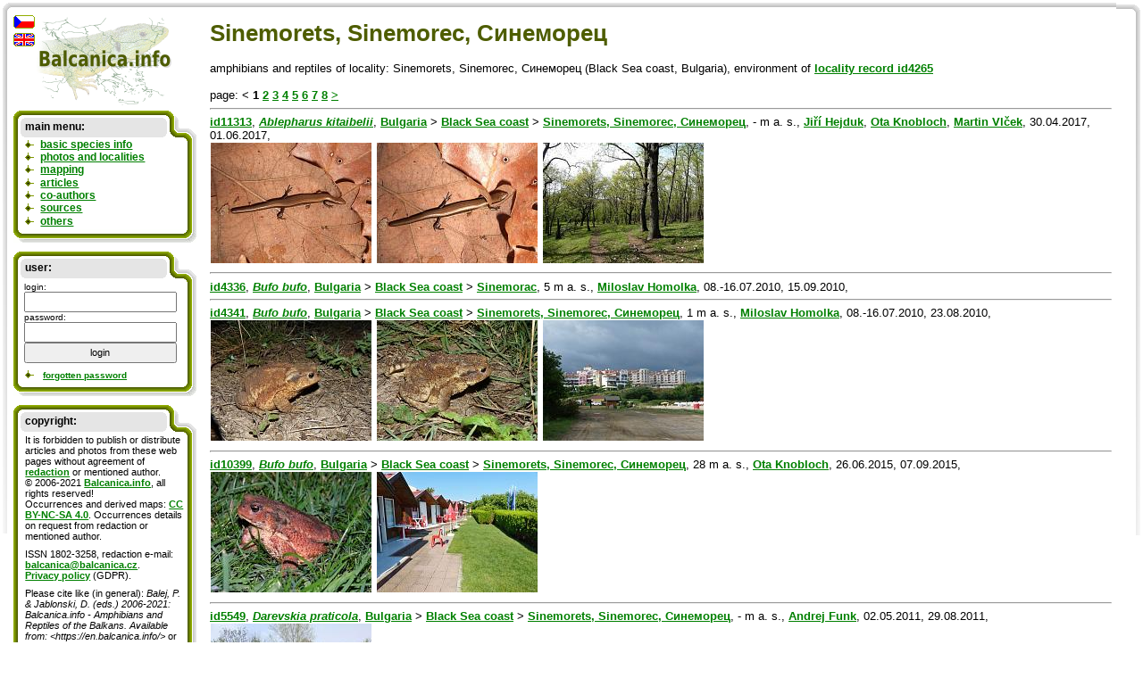

--- FILE ---
content_type: text/html; charset=UTF-8
request_url: https://en.balcanica.info/42-4265-1
body_size: 3328
content:

<!DOCTYPE HTML PUBLIC "-//W3C//DTD HTML 4.01 Transitional//EN">
<html>
  <head>
  <meta http-equiv="content-type" content="text/html; charset=UTF-8" >
  <meta http-equiv="Content-Style-Type" content="text/css">
  <link type="text/css" rel="stylesheet" href="https://www.balcanica.info/data/styly7.css"> 
  <!--[if ie ]><link type="text/css" rel="stylesheet" href="https://www.balcanica.info/data/styly5-ie.css"><![endif]--> 
  <link type="text/css" rel="stylesheet" media="print" href="https://www.balcanica.info/data/styly-print.css"> 
 
  <meta name="robots" content="noindex"> 
  <meta name="keywords" content="Sinemorets, Sinemorec, Синеморец (Black Sea coast, Bulgaria)" >
  <meta name="description" content="Sinemorets, Sinemorec, Синеморец (Black Sea coast, Bulgaria)" >  
  <title>Sinemorets, Sinemorec, Синеморец (Black Sea coast, Bulgaria) | Balcanica.info</title>
  
  </head>
<body style="background-color: white;  background: url('https://www.balcanica.info/nl/pozadi11a.png') no-repeat 100% 0;">
<div style="position: relative; top: -17px; left: -15px;  width: 100%;  background-color: green; height: 600px; margin: 0; padding: 0; border: 0; background: url('https://www.balcanica.info/nl/pozadi11.png') no-repeat 0 0;">
<div id="text">

<h1 title="Sinemorets, Sinemorec, Синеморец">Sinemorets, Sinemorec, Синеморец</h1> amphibians and reptiles of locality: Sinemorets, Sinemorec, Синеморец (Black Sea coast, Bulgaria), environment of <a href="/9-4265">locality record id4265</a><br><br>page: &lt;  <b>1</b> <a href="/42-4265-2">2</a> <a href="/42-4265-3">3</a> <a href="/42-4265-4">4</a> <a href="/42-4265-5">5</a> <a href="/42-4265-6">6</a> <a href="/42-4265-7">7</a> <a href="/42-4265-8">8</a> <a href="/42-4265-2">&gt;</a>

<hr>
<a href="/9-11313">id11313</a>, 
<a href="/1-16-1"><i>Ablepharus kitaibelii</i></a>, <a href="/6-2-1">Bulgaria</a> &gt; <a href="/5-16-1">Black Sea coast</a> &gt; <a href="/42-11313-1">Sinemorets, Sinemorec, Синеморец</a>, - m a. s., <a href="/4-152-1">Jiří Hejduk</a>, <a href="/4-153-1">Ota Knobloch</a>, <a href="/4-62-1">Martin Vlček</a>,  <span title="date of find">30.04.2017</span>, <span title="date of publication">01.06.2017</span>, <br>
<a href="/2-14235"><img alt="Ablepharus kitaibelii" src="https://www.balcanica.info/fi/14235.jpg" width="180" height="135"></a>
<a href="/2-14236"><img alt="Ablepharus kitaibelii" src="https://www.balcanica.info/fi/14236.jpg" width="180" height="135"></a>
<a href="/3-3772"><img alt="Sinemorets, Sinemorec, Синеморец" src="https://www.balcanica.info/li/3772.jpg" width="180" height="135"></a>


<hr>
<a href="/9-4336">id4336</a>, 
<a href="/1-7-1"><i>Bufo bufo</i></a>, <a href="/6-2-1">Bulgaria</a> &gt; <a href="/5-16-1">Black Sea coast</a> &gt; <a href="/42-4336-1">Sinemorac</a>, 5 m a. s., <a href="/4-101-1">Miloslav Homolka</a>,  <span title="date of find">08.-16.07.2010</span>, <span title="date of publication">15.09.2010</span>, <br>


<hr>
<a href="/9-4341">id4341</a>, 
<a href="/1-7-1"><i>Bufo bufo</i></a>, <a href="/6-2-1">Bulgaria</a> &gt; <a href="/5-16-1">Black Sea coast</a> &gt; <a href="/42-4341-1">Sinemorets, Sinemorec, Синеморец</a>, 1 m a. s., <a href="/4-101-1">Miloslav Homolka</a>,  <span title="date of find">08.-16.07.2010</span>, <span title="date of publication">23.08.2010</span>, <br>
<a href="/2-7223"><img alt="Bufo bufo" src="https://www.balcanica.info/fi/7223.jpg" width="180" height="135"></a>
<a href="/2-7224"><img alt="Bufo bufo" src="https://www.balcanica.info/fi/7224.jpg" width="180" height="135"></a>
<a href="/3-1508"><img alt="Sinemorets, Sinemorec, Синеморец" src="https://www.balcanica.info/li/1508.jpg" width="180" height="135"></a>


<hr>
<a href="/9-10399">id10399</a>, 
<a href="/1-7-1"><i>Bufo bufo</i></a>, <a href="/6-2-1">Bulgaria</a> &gt; <a href="/5-16-1">Black Sea coast</a> &gt; <a href="/42-10399-1">Sinemorets, Sinemorec, Синеморец</a>, 28 m a. s., <a href="/4-153-1">Ota Knobloch</a>,  <span title="date of find">26.06.2015</span>, <span title="date of publication">07.09.2015</span>, <br>
<a href="/2-13648"><img alt="Bufo bufo" src="https://www.balcanica.info/fi/13648.jpg" width="180" height="135"></a>
<a href="/3-3537"><img alt="Sinemorets, Sinemorec, Синеморец" src="https://www.balcanica.info/li/3537.jpg" width="180" height="135"></a>


<hr>
<a href="/9-5549">id5549</a>, 
<a href="/1-20-1"><i>Darevskia praticola</i></a>, <a href="/6-2-1">Bulgaria</a> &gt; <a href="/5-16-1">Black Sea coast</a> &gt; <a href="/42-5549-1">Sinemorets, Sinemorec, Синеморец</a>, - m a. s., <a href="/4-93-1">Andrej Funk</a>,  <span title="date of find">02.05.2011</span>, <span title="date of publication">29.08.2011</span>, <br>
<a href="/3-2080"><img alt="Sinemorets, Sinemorec, Синеморец" src="https://www.balcanica.info/li/2080.jpg" width="180" height="119"></a>


<hr>
<a href="/9-6807">id6807</a>, 
<a href="/1-38-1"><i>Dolichophis caspius</i></a>, <a href="/6-2-1">Bulgaria</a> &gt; <a href="/5-16-1">Black Sea coast</a> &gt; <a href="/42-6807-1">Sinemorec</a>, - m a. s., <a href="/4-91-1">Petr Berka</a>,  <span title="date of find">04.07.2012</span>, <span title="date of publication">06.09.2012</span>, <br>
<a href="/2-9862"><img alt="Dolichophis caspius" src="https://www.balcanica.info/fi/9862.jpg" width="89" height="135"></a>


<hr>
<a href="/9-1235">id1235</a>, 
<a href="/1-38-1"><i>Dolichophis caspius</i></a>, <a href="/6-2-1">Bulgaria</a> &gt; <a href="/5-16-1">Black Sea coast</a> &gt; <a href="/42-1235-1">Sinemorec, Sinemoretz</a>, 8 m a. s., <a href="/4-32-1">Zdeněk Polášek</a>,  <span title="date of find">03.07.2007</span>, <span title="date of publication">23.09.2007</span>, Run - over adult specimen.<br>
<a href="/2-2306"><img alt="Dolichophis caspius" src="https://www.balcanica.info/fi/2306.jpg" width="180" height="120"></a>
<a href="/2-2307"><img alt="Dolichophis caspius" src="https://www.balcanica.info/fi/2307.jpg" width="180" height="120"></a>


<hr>
<a href="/9-8076">id8076</a>, 
<a href="/1-38-1"><i>Dolichophis caspius</i></a>, <a href="/6-2-1">Bulgaria</a> &gt; <a href="/5-16-1">Black Sea coast</a> &gt; <a href="/42-8076-1">Sinemorets, Sinemorec, Синеморец</a>, 10 m a. s., <a href="/4-8-1">Daniel Jablonski</a>, <a href="/4-163-1">Daniel Koleška</a>, <a href="/4-167-1">Tomáš Husák</a>,  <span title="date of find">13.06.2013</span>, <span title="date of publication">13.11.2013</span>, One juvenile specimen.<br>
<a href="/2-11425"><img alt="Dolichophis caspius" src="https://www.balcanica.info/fi/11425.jpg" width="180" height="119"></a>
<a href="/3-2896"><img alt="Sinemorets, Sinemorec, Синеморец" src="https://www.balcanica.info/li/2896.jpg" width="180" height="119"></a>


<hr>
<a href="/9-862">id862</a>, 
<a href="/1-55-1"><i>Emys orbicularis</i></a>, <a href="/6-2-1">Bulgaria</a> &gt; <a href="/5-16-1">Black Sea coast</a> &gt; <a href="/42-862-1">Sinemorec, Sinemoretz</a>, 2 m a. s., <a href="/4-8-1">Daniel Jablonski</a>,  <span title="date of find">22.06.2006</span>, <span title="date of publication">09.06.2007</span>, male (old individual)<br>
<a href="/2-1340"><img alt="Emys orbicularis" src="https://www.balcanica.info/fi/1340.jpg" width="180" height="120"></a>
<a href="/2-1341"><img alt="Emys orbicularis" src="https://www.balcanica.info/fi/1341.jpg" width="180" height="120"></a>
<a href="/2-1342"><img alt="Emys orbicularis" src="https://www.balcanica.info/fi/1342.jpg" width="180" height="120"></a>
<a href="/2-1343"><img alt="Emys orbicularis" src="https://www.balcanica.info/fi/1343.jpg" width="180" height="120"></a>
<a href="/3-226"><img alt="Sinemorec, Sinemoretz" src="https://www.balcanica.info/li/226.jpg" width="180" height="120"></a>


<hr>
<a href="/9-858">id858</a>, 
<a href="/1-55-1"><i>Emys orbicularis</i></a>, <a href="/6-2-1">Bulgaria</a> &gt; <a href="/5-16-1">Black Sea coast</a> &gt; <a href="/42-858-1">Sinemorec, Sinemoretz</a>, 0 m a. s., <a href="/4-8-1">Daniel Jablonski</a>,  <span title="date of find">22.06.2006</span>, <span title="date of publication">10.06.2007</span>, <br>
<a href="/3-228"><img alt="Sinemorec, Sinemoretz" src="https://www.balcanica.info/li/228.jpg" width="180" height="120"></a>
<hr>page: &lt;  <b>1</b> <a href="/42-4265-2">2</a> <a href="/42-4265-3">3</a> <a href="/42-4265-4">4</a> <a href="/42-4265-5">5</a> <a href="/42-4265-6">6</a> <a href="/42-4265-7">7</a> <a href="/42-4265-8">8</a> <a href="/42-4265-2">&gt;</a>
</div>

<!-- konec obsahu,  počátek navigace -->

<hr style="display: none; position: absolute;">
<div id="navigace">

<a href="/"><img style="margin-bottom: 5px; margin-left: 25px;" src="https://www.balcanica.info/balcanica-info-logo.png" alt="Balcanica.info - Amphibians and Reptiles of the Balkans" title="Balcanica.info - Amphibians and Reptiles of the Balkans" width="152" height="100"></a>
<a href="https://cs.balcanica.info/42-4265-1"><img style="position: absolute; top: -1px; left: -1px;" src="https://www.balcanica.info/cz2.png" alt="Čeština" title="Čeština"></a><img style="position: absolute; top: 20px; left: 0px;" src="https://www.balcanica.info/en2.png" alt="English" title="English">


<div class="box-boky">

<div class="box-vrch"></div>

<div class="box-nadpis">main menu:</div>
<ul>

<li><a href="/8-0">basic species info</a></li>
<li><a href="/1-0">photos and localities</a></li>
<li><a href="/35-0">mapping</a></li>
<li><a href="/13-0">articles</a></li>
<li><a href="/4-0">co-authors</a></li>
<li><a href="/14-0">sources</a></li>
<li><a href="/17-0" title="actualities, answers and questions, how to became co-author, guestbook,  redaction, we prepare, statistics">others</a></li>
</ul>



<div class="box-spodek"></div>
</div>


<div class="box-boky">

<div class="box-vrch"></div>

<div class="box-nadpis"><b>user:</b></div>

	
<div style="margin: 0.9em 1em -0.5em 1em;">
<script type="text/javascript">
document.write("<form action='https://en.balcanica.info/?log=1&aurl=https://en.balcanica.info/42-4265-1' method='post' style=' font-size: 0.9em; '>");
</script>
login: <br>
<input type="text" name="nick" size="15" style="width: 15em; height: 2em; font-size: 1.1em;" title="Insert your e-mail inserted during registration or already existing in Your profile." value=""><br>
password: <br>
<input type="password" name="heslo" size="15" style="width: 15em; height: 2em; font-size: 1.1em;">
<input type="submit" value="login" size="15" style="width: 15em; height: 2em; font-size: 1.1em;">
<script type="text/javascript">document.write("<"+"/form>");</script>
</div>
<script type="text/javascript">
document.write("<ul  style='font-size: 0.9em; font-weight: normal;'><li><!-- <a href='https://en.balcanica.info/?log=3' title='Registration of new user.'>registration<"+"/a> |--> <a href='https://en.balcanica.info/?log=4' title='Send forgotten password.'>forgotten password<"+"/a><"+"/li><"+"/ul >");
</script>



<div class="box-spodek"></div>
</div>
<div class="box-boky">
<div class="box-vrch"></div>
<div class="box-nadpis">copyright:</div>
<!--
<p>It is forbidden to publish or distribute content of these web pages without agreement of <a href="/15-1">redaction</a> or mentioned author. &copy;&nbsp;2006-2012 <a href="/">Balcanica.info</a>, all rights reserved! ISSN&nbsp;1802-3258, redaction e-mail: <a href="mailto:&#98;&#97;&#108;&#99;&#97;&#110;&#105;&#99;&#97;&#64;&#98;&#97;&#108;&#99;&#97;&#110;&#105;&#99;&#97;&#46;&#99;&#122;">&#98;&#97;&#108;&#99;&#97;&#110;&#105;&#99;&#97;&#64;&#98;&#97;&#108;&#99;&#97;&#110;&#105;&#99;&#97;&#46;&#99;&#122;</a>. <br><a href="https://www.balcanica.info/gdpr.pdf">Privacy policy</a> (GDPR).</p>
-->


<p>It is forbidden to publish or distribute articles and photos from these web pages without agreement of <a href="/15-1">redaction</a> or mentioned author. &copy;&nbsp;2006-2021 <a href="/">Balcanica.info</a>, all rights reserved! 
<br>Occurrences and derived maps: <a rel="license" href="https://creativecommons.org/licenses/by-nc-sa/4.0/" title="Attribution-NonCommercial-ShareAlike 4.0 International (CC BY-NC-SA 4.0)">CC BY-NC-SA 4.0</a>. Occurrences details on request from redaction or mentioned author. 
</p>
<p>ISSN&nbsp;1802-3258, redaction e-mail: <a href="mailto:&#98;&#97;&#108;&#99;&#97;&#110;&#105;&#99;&#97;&#64;&#98;&#97;&#108;&#99;&#97;&#110;&#105;&#99;&#97;&#46;&#99;&#122;">&#98;&#97;&#108;&#99;&#97;&#110;&#105;&#99;&#97;&#64;&#98;&#97;&#108;&#99;&#97;&#110;&#105;&#99;&#97;&#46;&#99;&#122;</a>. <br><a href="https://www.balcanica.info/gdpr.pdf">Privacy policy</a> (GDPR).
</p>
<p>Please cite like (in general): <cite>Balej, P. & Jablonski, D. (eds.) 2006-2021: Balcanica.info - Amphibians and Reptiles of the Balkans. Available from: &lt;https://en.balcanica.info/&gt;</cite> or mentioned authors on each pages. 
</p>






<div class="box-spodek"></div>
</div>
</div>
</div>
<script type="text/javascript">
var gaJsHost = (("https:" == document.location.protocol) ? "https://ssl." : "https://www.");
document.write(unescape("%3Cscript src='" + gaJsHost + "google-analytics.com/ga.js' type='text/javascript'%3E%3C/script%3E"));
</script>
<script type="text/javascript">
try {
var pageTracker = _gat._getTracker("UA-871960-1");
pageTracker._setDomainName(".balcanica.info");
pageTracker._gat._anonymizeIp();
pageTracker._trackPageview();
} catch(err) {}</script>



<script language="JavaScript" type="text/javascript">
<!--
document.write ('<img src="https://toplist.cz/dot.asp?id=195357&http='+escape(document.referrer)+'&wi='+escape(window.screen.width)+'&he='+escape(window.screen.height)+'&cd='+escape(window.screen.colorDepth)+'&t='+escape(document.title)+'" width="1" height="1" border=0 alt="TOPlist" >');
//--></script><noscript><img src="https://toplist.cz/dot.asp?id=195357" border="0" alt="TL" width="1" height="1"></noscript>
</body>
</html>
